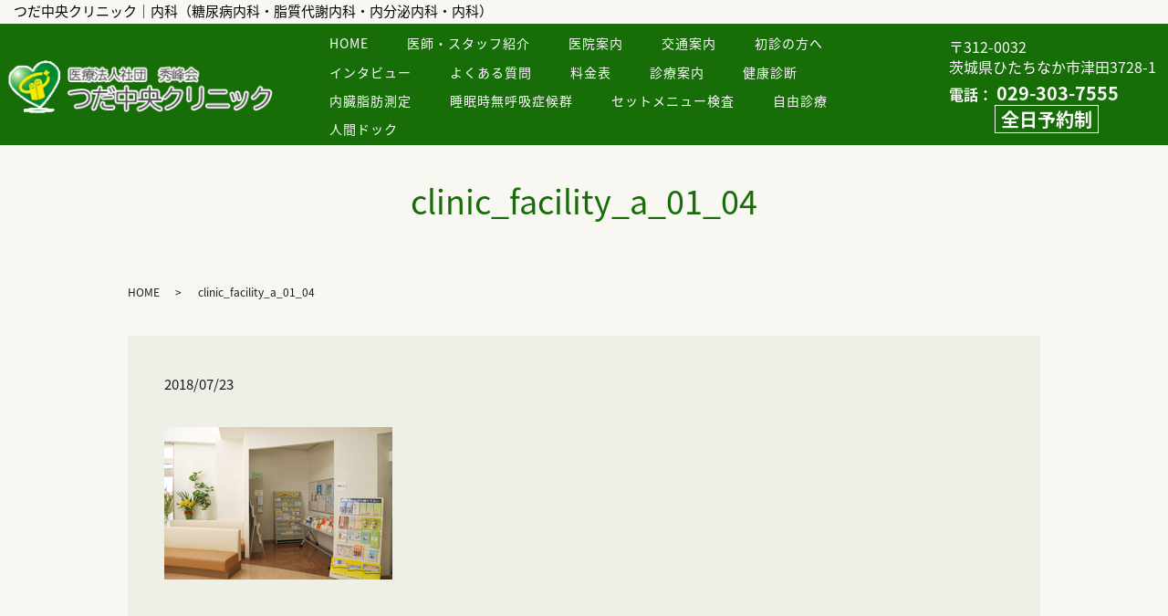

--- FILE ---
content_type: text/html; charset=UTF-8
request_url: https://www.tsuda-chuo.com/clinic_facility_a_01_04-2
body_size: 3590
content:
  <!DOCTYPE HTML>
<html lang="ja">
<head prefix="og: http://ogp.me/ns# fb: http://ogp.me/ns/fb# article: http://ogp.me/ns/article#">
  <meta charset="utf-8">
  <meta http-equiv="X-UA-Compatible" content="IE=edge,chrome=1">
  <meta name="viewport" content="width=device-width, initial-scale=1">
  <title>&raquo; clinic_facility_a_01_04</title>
  <link rel='dns-prefetch' href='//s.w.org' />
<link rel='stylesheet' id='contact-form-7-css'  href='https://www.tsuda-chuo.com/wp-content/plugins/contact-form-7/includes/css/styles.css?ver=5.0.1' type='text/css' media='all' />
<script type='text/javascript' src='https://www.tsuda-chuo.com/wp-content/themes/tsuda-chuo.com/assets/js/vendor/jquery.min.js?ver=4.9.26'></script>
<link rel='shortlink' href='https://www.tsuda-chuo.com/?p=202' />
<style>.gallery .gallery-item img { width: auto; height: auto; }</style>  <link href="https://fonts.googleapis.com/earlyaccess/notosansjapanese.css" rel="stylesheet" />
  <link href="https://www.tsuda-chuo.com/wp-content/themes/tsuda-chuo.com/assets/css/main.css?1768813498" rel="stylesheet" >
  <script src="https://www.tsuda-chuo.com/wp-content/themes/tsuda-chuo.com/assets/js/vendor/respond.min.js"></script>
  <script type="application/ld+json">
  {
    "@context": "http://schema.org",
    "@type": "BreadcrumbList",
    "itemListElement":
    [
      {
        "@type": "ListItem",
        "position": 1,
        "item":
        {
          "@id": "https://www.tsuda-chuo.com/",
          "name": "つだ中央クリニック"
        }
      },
      {
        "@type": "ListItem",
        "position": 2,
        "item":
        {
          "@id": "https://www.tsuda-chuo.com/clinic_facility_a_01_04-2/",
          "name": "clinic_facility_a_01_04"
        }
      }
    ]
  }
  </script>


  <script type="application/ld+json">
  {
    "@context": "http://schema.org/",
    "@type": "LocalBusiness",
    "name": "",
    "address": "",
    "telephone": "",
    "faxNumber": "",
    "url": "https://www.tsuda-chuo.com",
    "email": "",
    "image": "https://www.tsuda-chuo.com/wp-content/uploads/logo_ogp.jpg",
    "logo": "https://www.tsuda-chuo.com/wp-content/uploads/logo_org.png"
  }
  </script>
</head>
<body class="scrollTop">

  <div id="fb-root"></div>
  <script>(function(d, s, id) {
    var js, fjs = d.getElementsByTagName(s)[0];
    if (d.getElementById(id)) return;
    js = d.createElement(s); js.id = id;
    js.src = 'https://connect.facebook.net/ja_JP/sdk.js#xfbml=1&version=v2.12';
    fjs.parentNode.insertBefore(js, fjs);
  }(document, 'script', 'facebook-jssdk'));</script>


    <header id="_sample_header_03" class="hdr_3 low">
      <div class="primary_header">
        <h1 class="header_top">つだ中央クリニック｜内科（糖尿病内科・脂質代謝内科・内分泌内科・内科）</h1>
                <div class="row">
                <div class="title">
                      <a href="https://www.tsuda-chuo.com/">
              <object type="image/svg+xml" data="/wp-content/uploads/logo.svg" alt="つだ中央クリニック"></object>
            </a>
                  </div>
        <nav class="global_nav"><ul><li><a href="https://www.tsuda-chuo.com/">HOME</a></li>
<li><a href="https://www.tsuda-chuo.com/doctor">医師・スタッフ紹介</a></li>
<li><a href="https://www.tsuda-chuo.com/clinic">医院案内</a></li>
<li><a href="https://www.tsuda-chuo.com/access">交通案内</a></li>
<li><a href="https://www.tsuda-chuo.com/first-visit">初診の方へ</a></li>
<li><a href="https://www.tsuda-chuo.com/interview">インタビュー</a></li>
<li><a href="https://www.tsuda-chuo.com/faq">よくある質問</a></li>
<li><a href="https://www.tsuda-chuo.com/price">料金表</a></li>
<li><a href="https://www.tsuda-chuo.com/medical_guide">診療案内</a></li>
<li><a href="https://www.tsuda-chuo.com/medical_checkup">健康診断</a></li>
<li><a href="https://www.tsuda-chuo.com/visceral">内臓脂肪測定</a></li>
<li><a href="https://www.tsuda-chuo.com/sleepapnea">睡眠時無呼吸症候群</a></li>
<li><a href="https://www.tsuda-chuo.com/setmenu">セットメニュー検査</a></li>
<li><a href="https://www.tsuda-chuo.com/placenta">自由診療</a></li>
<li><a href="https://www.tsuda-chuo.com/medical">人間ドック</a></li>

              <li class="gnav_search">
                <a href="#">search</a>
  <div class="epress_search">
    <form method="get" action="https://www.tsuda-chuo.com/">
      <input type="text" placeholder="" class="text" name="s" autocomplete="off" value="">
      <input type="submit" value="Search" class="submit">
    </form>
  </div>
  </li>
            </ul>
            <div class="menu_icon">
              <a href="#menu"><span>メニュー開閉</span></a>
            </div></nav>          <div class="hdr_info">
            <p class="h_address">〒312-0032<br> 茨城県ひたちなか市津田3728-1</p>
            <p class="h_tel">電話：
              <span class="pc-only text-large">029-303-7555<br><span class="bdr">全日予約制</span></span><span class="sp-only text-large"><a class="telhref" href="tel:029-303-7555">029-303-7555</a></span>
            </p>
          </div>
        </div>
      </div>
    </header>
  <main>
              <h1 class="wow" style="">
      clinic_facility_a_01_04            </h1>

    
    <div class="bread_wrap">
      <div class="container gutters">
        <div class="row bread">
              <ul class="col span_12">
              <li><a href="https://www.tsuda-chuo.com">HOME</a></li>
                      <li>clinic_facility_a_01_04</li>
                  </ul>
          </div>
      </div>
    </div>
    <section>
      <div class="container gutters">
        <div class="row">
                    <div class="col span_12 column_main">
                  <article class="row article_detail">
      <div class="article_date">
        <p>2018/07/23</p>
      </div>
      <div class="row">
        <div class="col span_12">
          <p class="attachment"><a href='/wp-content/uploads/clinic_facility_a_01_04-1.jpg'><img width="250" height="167" src="/wp-content/uploads/clinic_facility_a_01_04-1.jpg" class="attachment-medium size-medium" alt="" /></a></p>
        </div>
      </div>

          </article>

    <div class='epress_pager'>
      <div class="epress_pager_prev">
        <a href="https://www.tsuda-chuo.com/clinic_facility_a_01_04-2" rel="prev">clinic_facility_a_01_04</a>      </div>
      <div class="epress_pager_next">
              </div>
    </div>
                </div>
                  </div>
      </div>
    </section>

  </main>
<footer id="_sample_footer_03" class="ftr_3 high">
      <section class="footer_info_wrap">
        <div class="f_container">
          <div class="row gutters">
            <div class="col span_6">
              <figure>
                <img src="/wp-content/uploads/footer_01_2.jpg" alt="">
              </figure>
            </div>
            <div class="col span_6">
              <dl>
                <dt>医院名</dt>
                <dd>つだ中央クリニック</dd>
                <dt>住所</dt>
                <dd>〒312-0032<br> 茨城県ひたちなか市津田3728-1</dd>
                <dt>診療内容</dt>
                <dd>内科（糖尿病内科・脂質代謝内科・内分泌内科・内科）<br> 臨床検査科</dd>
                                <dt>TEL</dt>
                <dd><span class="pc-only">029-303-7555<span class="bdr">全日予約制</span></span><span class="sp-only"><a class="telhref" href="tel:029-303-7555">029-303-7555</a><span class="bdr">全日予約制</span></span></dd>
                <dt>アクセス</dt>
                <dd>電車：水郡線青柳駅より徒歩20分（約1.5km）<br> 車利用：常磐線水戸駅より車で10分（約4km）</dd>
              </dl>
            </div>
          </div>
          <div class="row gutters">
            <div class="col span_12">
              <h3>診療時間</h3>
              <div>
                <table class="table-schedule sk-time">
                  <thead>
                    <tr>
                      <th>&nbsp;</th>
                      <th>月</th>
                      <th>火</th>
                      <th>水</th>
                      <th>木</th>
                      <th>金</th>
                      <th>土</th>
                      <th>日</th>
                      <th>祝 </th>
                    </tr>
                  </thead>
                  <tbody>
                    <tr>
                      <th>9:00～13:00</th>
                      <td>◯</td>
                      <td>◯</td>
                      <td>◯</td>
                      <td>◯</td>
                      <td>◯</td>
                      <td>◯</td>
                      <td>/</td>
                      <td>/</td>
                    </tr>
                    <tr>
                      <th>15:00～18:00</th>
                      <td>◯</td>
                      <td>◯</td>
                      <td></td>
                      <td>◯</td>
                      <td>◯</td>
                      <td>△</td>
                      <td>/</td>
                      <td>/</td>
                    </tr>
                  </tbody>
                </table>
                <p>休診日：毎週水曜午後（最終水曜は1日休診）、日曜日、祝日<br> △　土曜日午後は13:30から受付、17:00で終了となります。<br>
※　診療受付時間は、診療開始30分前から開始し、診療終了30分前で締め切りとなります。</p>
              </div>
            </div>
          </div>
        </div>
		  <iframe src="https://www.google.com/maps/embed?pb=!1m14!1m8!1m3!1d25693.433041536486!2d140.4886!3d36.392761!3m2!1i1024!2i768!4f13.1!3m3!1m2!1s0x0%3A0x5f2035575066f140!2z44Gk44Gg5Lit5aSu44Kv44Oq44OL44OD44Kv!5e0!3m2!1sja!2sus!4v1532318223253" width="100%" height="315" frameborder="0" style="border:0" allowfullscreen></iframe>
      </section>
      <div class="footer_nav_wrap">
        <div class="container">
          <div class="row">
          <nav class="col span_12 pc-only"><ul><li><a href="https://www.tsuda-chuo.com/">HOME</a></li>
<li><a href="https://www.tsuda-chuo.com/doctor">医師・スタッフ紹介</a></li>
<li><a href="https://www.tsuda-chuo.com/clinic">医院案内</a></li>
<li><a href="https://www.tsuda-chuo.com/access">交通案内</a></li>
<li><a href="https://www.tsuda-chuo.com/first-visit">初診の方へ</a></li>
<li><a href="https://www.tsuda-chuo.com/interview">インタビュー</a></li>
<li><a href="https://www.tsuda-chuo.com/faq">よくある質問</a></li>
<li><a href="https://www.tsuda-chuo.com/price">料金表</a></li>
<li><a href="https://www.tsuda-chuo.com/medical_guide">診療案内</a></li>
<li><a href="https://www.tsuda-chuo.com/medical_checkup">健康診断</a></li>
<li><a href="https://www.tsuda-chuo.com/visceral">内臓脂肪測定</a></li>
<li><a href="https://www.tsuda-chuo.com/sleepapnea">睡眠時無呼吸症候群</a></li>
<li><a href="https://www.tsuda-chuo.com/setmenu">セットメニュー検査</a></li>
<li><a href="https://www.tsuda-chuo.com/placenta">自由診療</a></li>
<li><a href="https://www.tsuda-chuo.com/medical">人間ドック</a></li>
</ul></nav>          </div>
        </div>
      </div>
      <div class="footer_copyright_wrap">
        <div class="container">
			
			
          <div class="row">
            <div class="col span_12">
              <p>Copyright &copy; つだ中央クリニック All Rights Reserved.</p>
            </div>
          </div>
        </div>
      </div>
      <p class="pagetop">
        <a href="#top">ページトップヘ</a>
      </p>
    </footer>

  <script src="https://www.tsuda-chuo.com/wp-content/themes/tsuda-chuo.com/assets/js/vendor/bundle.js"></script>
  <script src="https://www.tsuda-chuo.com/wp-content/themes/tsuda-chuo.com/assets/js/main.js?"></script>

  <script type='text/javascript'>
/* <![CDATA[ */
var wpcf7 = {"apiSettings":{"root":"https:\/\/www.tsuda-chuo.com\/wp-json\/contact-form-7\/v1","namespace":"contact-form-7\/v1"},"recaptcha":{"messages":{"empty":"\u3042\u306a\u305f\u304c\u30ed\u30dc\u30c3\u30c8\u3067\u306f\u306a\u3044\u3053\u3068\u3092\u8a3c\u660e\u3057\u3066\u304f\u3060\u3055\u3044\u3002"}}};
/* ]]> */
</script>
<script type='text/javascript' src='https://www.tsuda-chuo.com/wp-content/plugins/contact-form-7/includes/js/scripts.js?ver=5.0.1'></script>
</body>
</html>


--- FILE ---
content_type: image/svg+xml
request_url: https://www.tsuda-chuo.com/wp-content/uploads/logo.svg
body_size: 25254
content:
<svg xmlns="http://www.w3.org/2000/svg" xmlns:xlink="http://www.w3.org/1999/xlink" width="329" height="77" viewBox="0 0 329 77">
  <metadata><?xpacket begin="﻿" id="W5M0MpCehiHzreSzNTczkc9d"?>
<x:xmpmeta xmlns:x="adobe:ns:meta/" x:xmptk="Adobe XMP Core 5.6-c138 79.159824, 2016/09/14-01:09:01        ">
   <rdf:RDF xmlns:rdf="http://www.w3.org/1999/02/22-rdf-syntax-ns#">
      <rdf:Description rdf:about=""/>
   </rdf:RDF>
</x:xmpmeta>
                                                                                                    
                                                                                                    
                                                                                                    
                                                                                                    
                                                                                                    
                                                                                                    
                                                                                                    
                                                                                                    
                                                                                                    
                                                                                                    
                                                                                                    
                                                                                                    
                                                                                                    
                                                                                                    
                                                                                                    
                                                                                                    
                                                                                                    
                                                                                                    
                                                                                                    
                                                                                                    
                           
<?xpacket end="w"?></metadata>
<image id="レイヤー_0" data-name="レイヤー 0" x="9" y="6" width="319" height="65" xlink:href="[data-uri]"/>
</svg>
